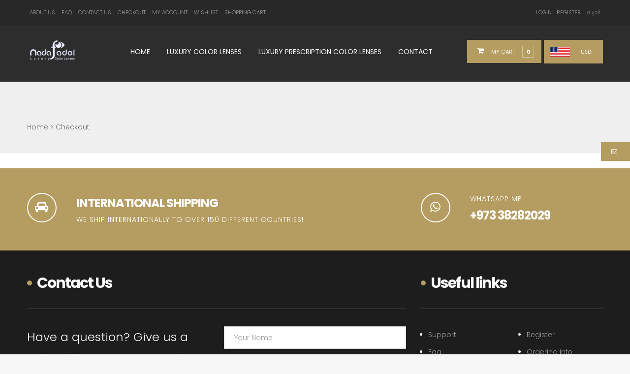

--- FILE ---
content_type: text/css
request_url: https://nadalenses.com/wp-content/themes/strollik/css/woocommerce.css?ver=1.0
body_size: 9869
content:
/* $headings-font-weight:    700 !default; */
/**
 * Import component variables
 */
/** elements mixins **/
/**
* Transition-timing-function property@mixin 
*/
/*background RGBA
============================================*/
/*inline-block
============================================*/
/****/
/****/
/****/
/** elements mixins **/
/**
* Transition-timing-function property@mixin 
*/
/*background RGBA
============================================*/
/*inline-block
============================================*/
/****/
/****/
/*
 * Global variables
 */
/* main color which will be used for all main block styles... */
/**
 * Import component variables
 */
/**
 *
 */
/* --- SCSS For Accordion --- */
/* --- SCSS For Breadcrumb --- */
/* --- SCSS For Buttons --- */
/* --- SCSS For Call-to-action --- */
/* --- SCSS For Content-slider --- */
/*  */
/* carousel-controls-v1 */
/* carousel-controls-v2 */
/* carousel-controls-v3 */
/* Navigation Styles */
/* carousel-indicators-v1 */
/* carousel-indicators-v2 */
/* carousel-indicators-v3 */
/* carousel-indicators-v4 */
/* carousel-indicators-v5 */
/* carousel-indicators-v6 */
/* --- SCSS For Counters --- */
/* --- SCSS For Heading --- */
/* --- SCSS For Icon-box --- */
/* --- SCSS For Interactive-banner --- */
/* --- SCSS For Latest-posts --- */
/* latest posts */
/* --- SCSS For List --- */
/* variables for list */
/* variables for list light */
/* --- SCSS For Message --- */
/* --- SCSS For Newsletter --- */
/* --- SCSS For Piechart --- */
/* --- SCSS For Pricing --- */
/* --- SCSS For Process-steps --- */
/* process-steps */
/* --- SCSS For Service --- */
/* variables for tab style1 using as base of tab */
/* --- SCSS For Style-icon --- */
/* Variables icons default */
/* Variables icons bodered */
/* Variables icons darker */
/* Variables icons light */
/* Variables icons plain */
/* Variables icons for light style */
/* Variables icons outline */
/* Variables icons inverse */
/* --- SCSS For Table --- */
/* --- SCSS For Tabs --- */
/* variables for tab style1 using as base of tab */
/* tab style version 5 */
/* tab style version 6 */
/* --- SCSS For Testimonials --- */
/* testimonials default */
/* testimonials-v1 */
/* testimonials light */
/* --- SCSS For Typography --- */
/**
 *   Blocks Layout Selectors
 */
/********* LAYOUT **************/
.widget.widget_product_categories ul li,
.widget.widget_categories ul li,
.widget.widget_layered_nav ul li,
.widget.widget_layered_nav_filters ul li,
.widget_nav_menu ul li {
  border-bottom: 1px solid #ededed;
  padding: 10px 0;
}
.widget.widget_product_categories ul li:last-child,
.widget.widget_categories ul li:last-child,
.widget.widget_layered_nav ul li:last-child,
.widget.widget_layered_nav_filters ul li:last-child,
.widget_nav_menu ul li:last-child {
  border-bottom: none;
  padding-bottom: 0;
}

/*------------------------------------*\
    Widget Price Filter
\*------------------------------------*/
.widget_price_filter .price_slider_wrapper {
  padding-top: 20px;
}
.widget_price_filter .ui-slider .ui-slider-handle {
  background-color: #b59c60 !important;
}
.widget_price_filter .price_slider_wrapper .ui-widget-content {
  margin-bottom: 30px;
  background-color: #ededed !important;
}
.widget_price_filter .ui-slider-horizontal .ui-slider-range {
  background: #000 !important;
}
.widget_price_filter .price_slider_amount .button {
  padding: 12px 18px;
}

/*------------------------------------*\
    Product List Widget
\*------------------------------------*/
.woocommerce ul.product_list_widget {
  padding: 0;
  list-style: none;
}
.woocommerce ul.product_list_widget li .review,
.woocommerce ul.product_list_widget .widget-product .review {
  clear: left;
}
.rtl .woocommerce ul.product_list_widget li .review, .rtl
.woocommerce ul.product_list_widget .widget-product .review {
  clear: right;
}
.woocommerce ul.product_list_widget li .price del,
.woocommerce ul.product_list_widget .widget-product .price del {
  font-size: 14px;
  color: #b59c60;
}
.woocommerce ul.product_list_widget li .price ins,
.woocommerce ul.product_list_widget .widget-product .price ins {
  color: #666666;
  font-size: 12px;
  text-decoration: none;
}
.woocommerce ul.product_list_widget li img,
.woocommerce ul.product_list_widget .widget-product img {
  width: 82px;
  float: left;
  margin-left: 0;
}
.rtl .woocommerce ul.product_list_widget li img, .rtl
.woocommerce ul.product_list_widget .widget-product img {
  float: right;
}
.rtl .woocommerce ul.product_list_widget li img, .rtl
.woocommerce ul.product_list_widget .widget-product img {
  margin-right: 0;
  margin-left: inherit;
}
.woocommerce ul.product_list_widget li .rating,
.woocommerce ul.product_list_widget .widget-product .rating {
  margin-bottom: 8px;
}
.woocommerce ul.product_list_widget li .star-rating,
.woocommerce ul.product_list_widget .widget-product .star-rating {
  margin: 0;
}
.woocommerce ul.product_list_widget li .name,
.woocommerce ul.product_list_widget .widget-product .name {
  font-weight: 400;
  margin-top: 0;
  text-transform: none;
  height: 42px;
  overflow: hidden;
  line-height: 20px;
}
.woocommerce ul.product_list_widget li span.amount,
.woocommerce ul.product_list_widget .widget-product span.amount {
  color: #b59c60;
}
.woocommerce ul.product_list_widget li a,
.woocommerce ul.product_list_widget .widget-product a {
  font-weight: normal;
}

/**
 * Styling special product block.
 */
.popupnewsletter .modal-content {
    background-position: right center !important;
    background-size: cover !important;
  }
.products.related, .products.upsells {
  margin-bottom: 20px !important;
  position: relative;
  padding: 0px;
  background: transparent;
  border-width: 0px;
  border-style: solid;
}

.products.related h2, .product > #reviews > h3, .products.upsells h2 {
  color: #000000;
  padding: 20px 0;
  margin: 0 0 10px;
  text-transform: none;
  font-size: 30px;
  position: relative;
  text-align: center;
  letter-spacing: 2px;
  z-index: 10;
  line-height: 1.1;
  text-align: left;
  border-bottom: solid 1px #ededed;
}
.products.related h2 > span, .product > #reviews > h3 > span, .products.upsells h2 > span {
  padding: 0 25px;
  display: inline-block;
}

.products.related h2, .product.upsell h2 {
  border-bottom: solid 1px #000;
}

.product > #reviews {
  border: solid 1px #ededed;
  margin-bottom: 20px;
}

/**
 * Deal Modules
 */
.woo-deals .caption {
  padding: 5px 20px 20px !important;
}
.woo-deals .carousel-inner {
  overflow: visible;
}
.woo-deals .description {
  margin-bottom: 10px;
  font-size: 13px;
}
.woo-deals .pts-countdown {
  padding: 5px 0;
  font-family: "Poppins", sans-serif;
  font-size: 10px;
}
.woo-deals .deals-information {
  margin-bottom: 20px;
}
.woo-deals .rating > * {
  float: none;
}
.woo-deals .countdown-times {
  overflow: hidden;
  -webkit-transform: translate(0px, 0px);
  -ms-transform: translate(0px, 0px);
  -o-transform: translate(0px, 0px);
  transform: translate(0px, 0px);
  -webkit-transition: all 0.4s ease;
  -o-transition: all 0.4s ease;
  transition: all 0.4s ease;
}
.woo-deals .countdown-times > div {
  text-align: center;
  float: left;
  margin-right: 5%;
  width: 20%;
}
.rtl .woo-deals .countdown-times > div {
  float: right;
}
.rtl .woo-deals .countdown-times > div {
  margin-left: 5%;
  margin-right: inherit;
}
.woo-deals .countdown-times > div > b {
  display: block;
  font-size: 14px;
  font-weight: 900;
  color: #b59c60;
}
.woo-deals .countdown-times > div:last-child {
  padding-right: 0;
  float: right;
}
.rtl .woo-deals .countdown-times > div:last-child {
  padding-left: 0;
  padding-right: inherit;
}
.rtl .woo-deals .countdown-times > div:last-child {
  float: left;
}
.woo-deals .cart {
  left: 0;
  position: absolute;
  right: 0;
  opacity: 0;
  filter: alpha(opacity=0);
  -webkit-transform: translate(0px, 60px);
  -ms-transform: translate(0px, 60px);
  -o-transform: translate(0px, 60px);
  transform: translate(0px, 60px);
  -webkit-transition: all 0.4s ease;
  -o-transition: all 0.4s ease;
  transition: all 0.4s ease;
  visibility: hidden;
}
.woo-deals .cart .add_to_cart_button {
  color: #000000;
  background: #fff;
  font-weight: 900;
}
.woo-deals .cart .add_to_cart_button.added {
  display: none;
}
.woo-deals .cart .add_to_cart_button:hover, .woo-deals .cart .add_to_cart_button:active, .woo-deals .cart .add_to_cart_button:focus {
  color: #fff;
  background: #b59c60;
}
.woo-deals .cart .wc-forward {
  margin: 0 auto;
}
.woo-deals:hover .cart {
  -webkit-transform: translate(0px, 30px);
  -ms-transform: translate(0px, 30px);
  -o-transform: translate(0px, 30px);
  transform: translate(0px, 30px);
  visibility: visible;
  opacity: 1;
  filter: alpha(opacity=100);
}

/**
 * Widget Products Categories Menu 
 */
ul.product-categories {
  padding-left: 0;
  list-style: none;
}
.rtl ul.product-categories {
  padding-right: 0;
  padding-left: inherit;
}
ul.product-categories li.cat-parent .children {
  margin-top: 5px;
}
ul.product-categories li.current-cat > a, ul.product-categories li.current-cat-parent > a {
  color: #b59c60;
}
ul.product-categories li ul li {
  padding: 0 0 0 20px;
}
.rtl ul.product-categories li ul li {
  padding: 0 20px 0 0;
}
ul.product-categories li {
  position: relative;
}
ul.product-categories li .closed, ul.product-categories li .opened {
  position: absolute;
  right: 15px;
  top: 17px;
  content: "";
  font-size: 10px;
  color: #aaa;
  cursor: pointer;
}
.rtl ul.product-categories li .closed, .rtl ul.product-categories li .opened {
  left: 15px;
  right: auto;
}
ul.product-categories li .closed:hover, ul.product-categories li .opened:hover {
  color: #b59c60;
}
ul.product-categories li a {
  color: #000;
}
ul.product-categories li a:hover {
  -webkit-transition: all 0.05s ease 0s;
  -o-transition: all 0.05s ease 0s;
  transition: all 0.05s ease 0s;
  color: #b59c60;
}
ul.product-categories li li:before {
  position: absolute;
  left: 30px;
  content: "\f0da";
  font-family: "FontAwesome";
  color: #b59c60;
  display: inline-block;
  font-size: 11px;
  line-height: 22px;
  top: 7px;
}
.rtl ul.product-categories li li:before {
  right: 30px;
  left: auto;
}
ul.product-categories li li a {
  color: #999999;
  font-size: 12px;
}
ul.product-categories li li a:hover {
  color: #b59c60;
}

/*
**  pbr category list
*/
.pbr-category-list #pbr-accordion-categories .category-title {
  border-bottom: 1px solid rgba(0, 0, 0, 0.1);
  padding: 17px 15px;
  padding-right: 20px;
  padding-left: 30px;
  width: 100%;
  background: url(../images/list-style.png) no-repeat 15px 25px transparent;
}
.rtl .pbr-category-list #pbr-accordion-categories .category-title {
  padding-left: 20px;
  padding-right: inherit;
}
.rtl .pbr-category-list #pbr-accordion-categories .category-title {
  padding-right: 30px;
  padding-left: inherit;
}
.pbr-category-list #pbr-accordion-categories .category-title a {
  text-transform: uppercase;
  font-size: 12px;
}
.pbr-category-list #pbr-accordion-categories .category-title a:hover {
  color: #b59c60;
}
.pbr-category-list #pbr-accordion-categories .category-title a.dropdown {
  float: right;
  margin-left: 10px;
}
.rtl .pbr-category-list #pbr-accordion-categories .category-title a.dropdown {
  float: left;
}
.rtl .pbr-category-list #pbr-accordion-categories .category-title a.dropdown {
  margin-right: 10px;
  margin-left: inherit;
}
.pbr-category-list #pbr-accordion-categories .category-title .total-product {
  display: inline-block;
}
.pbr-category-list #pbr-accordion-categories .panel-collapse .category-title {
  padding-top: 0;
  padding-bottom: 0;
  border: none;
  background-position: 12px 12px;
}
.pbr-category-list #pbr-accordion-categories .panel-collapse .category-title a {
  font-size: 11px;
}

/*------------------------------------*\
    Cart
\*------------------------------------*/
.cart_list > div {
  margin: 10px 0;
  padding: 10px 0;
  position: relative;
}
.cart_list .name {
  font-size: 14px;
  font-weight: normal;
  line-height: 20px;
  text-transform: none;
  margin-top: 0;
  font-family: "Poppins", sans-serif;
}
.cart_list .image {
  width: 82px;
  height: 82px;
}
.cart_list .cart-item {
  line-height: 1.1;
  margin: 0;
  font-size: 14px;
}
.cart_list .cart-item .amount {
  font-size: 14px;
  color:#b59c60;
}
.cart_list .cart-main-content {
  text-align: left;
}
.rtl .cart_list .cart-main-content {
  text-align: right;
}
.cart_list .cart-main-content .remove {
  position: absolute;
  right: 0;
  top: 10px;
  /* 3 */
  /* 3 */
  /* 4 */
  /* 6 */
  /* 6 */
  /* 7 */
  font-size: 18px;
  /* 9 */
  font-size: 1.8rem;
  /* 9 */
  width: 20px;
  height: 20px;
  line-height: 20px;
  text-align: center;
}
.rtl .cart_list .cart-main-content .remove {
  left: 0;
  right: auto;
}
.cart_list + .total {
  text-align: right;
  margin-top: 10px;
  padding: 0 15px;
}
.rtl .cart_list + .total {
  text-align: left;
}
.cart_list + .total .amount {
  font-size: 15px;
  color: #b59c60;
  font-weight: 600;
}

.widget_shopping_cart .widget_shopping_cart_content .buttons {
  padding: 20px 15px;
  overflow: hidden;
}

/** widget-timing-deal  */
.widget-timing-deal {
  background-image: url("../images/dont-miss.png");
  background-repeat: no-repeat;
  background-position: left top;
}
.widget-timing-deal .owl-controls {
  display: none !important;
}
.widget-timing-deal .widget-heading {
  padding: 20px 5px 10px 35px;
}
.widget-timing-deal .widget-heading h3 {
  font-size: 30px;
  margin: 0;
}
.widget-timing-deal .widget-heading h3 span {
  color: #000000;
}
.widget-timing-deal .widget-heading p {
  margin-bottom: 0;
}
.widget-timing-deal .woo-products-deals {
  border: 1px solid #ededed;
  position: relative;
  padding-right: 0;
  padding-left: 0;
}
@media (min-width: 991px) {
  .widget-timing-deal .woo-products-deals:before {
    border-top: 6px solid transparent;
    border-bottom: 6px solid transparent;
    border-left: 8px solid #b59c60;
    content: "";
    position: absolute;
    left: -1px;
    top: 45%;
    z-index: 3;
  }
  .rtl .widget-timing-deal .woo-products-deals:before {
    border-right: 8px solid #b59c60;
    border-left: inherit;
  }
  .rtl .widget-timing-deal .woo-products-deals:before {
    right: -1px;
    left: auto;
  }
}
.widget-timing-deal .woo-products-deals .product-deal {
  padding: 10px;
  text-align: center;
  min-height: 150px;
  margin-bottom: 0;
}
.widget-timing-deal .product-deal .onsale {
  display: none;
}
.widget-timing-deal .product-deal .image .product-image {
  opacity: 1;
  filter: alpha(opacity=100);
  -webkit-transition: all 0.6s ease-out 0s;
  -o-transition: all 0.6s ease-out 0s;
  transition: all 0.6s ease-out 0s;
}
.widget-timing-deal .product-deal .image:hover .product-image {
  opacity: 0.25;
  filter: alpha(opacity=25);
  -webkit-transition: all 0.6s ease-out 0s;
  -o-transition: all 0.6s ease-out 0s;
  transition: all 0.6s ease-out 0s;
}
.widget-timing-deal .product-deal .image .button-action {
  opacity: 0;
  filter: alpha(opacity=0);
  -webkit-transform: scale(0);
  -ms-transform: scale(0);
  -o-transform: scale(0);
  transform: scale(0);
  -webkit-transition: all 0.6s ease-out 0s;
  -o-transition: all 0.6s ease-out 0s;
  transition: all 0.6s ease-out 0s;
  position: absolute;
  left: 0;
  right: 0;
  top: 0;
  bottom: 0;
  margin: auto;
  content: "";
  width: 100%;
  height: 85px;
}
.widget-timing-deal .product-deal .image:hover .button-action {
  opacity: 1;
  filter: alpha(opacity=100);
  -webkit-transform: scale(1);
  -ms-transform: scale(1);
  -o-transform: scale(1);
  transform: scale(1);
  -webkit-transition: all 0.6s ease-out 0s;
  -o-transition: all 0.6s ease-out 0s;
  transition: all 0.6s ease-out 0s;
  background-color: transparent;
}
.widget-timing-deal .countdown-times > div {
  border-top: 3px solid #fff;
  border-bottom: 3px solid #fff;
  position: relative;
  font-size: 12px;
  text-align: left;
}
.rtl .widget-timing-deal .countdown-times > div {
  text-align: right;
}
.widget-timing-deal .countdown-times > div:before {
  content: ":";
  position: absolute;
  right: 0;
  top: 10px;
}
.rtl .widget-timing-deal .countdown-times > div:before {
  left: 0;
  right: auto;
}
.widget-timing-deal .countdown-times > div > b {
  display: block;
  font-size: 18px;
  font-weight: 500;
  color: #fff;
}
.widget-timing-deal .countdown-times > div:last-child:before {
  content: "";
}

/** widget-products-collection  */
.widget-products-collection .main-posts .product-block:hover {
  box-shadow: none;
}
.widget-products-collection .main-posts .product-block:hover .action-bottom {
  box-shadow: none;
}
.widget-products-collection .main-posts .product-block .action-bottom {
  display: none;
}
.widget-products-collection .main-posts .product-block .caption-list {
  padding: 0 10px;
}
.widget-products-collection .main-posts .product-block .caption-list .name {
  font-size: 24px;
  padding: 0;
}
.widget-products-collection .main-posts .product-block .caption-list .name a {
  color: #000;
}
.widget-products-collection .main-posts .product-block .caption-list p {
  height: 90px;
  min-height: 90px;
  overflow: hidden;
}
.widget-products-collection .main-posts .product-block .caption-list .price {
  margin-bottom: 20px;
  margin-top: 30px;
  display: block;
}
.widget-products-collection .main-posts .product-block .caption-list .price > del {
  font-size: 24px;
  text-decoration: none;
  position: relative;
  padding-right: 15px;
  color: #b59c60;
}
.rtl .widget-products-collection .main-posts .product-block .caption-list .price > del {
  padding-left: 15px;
  padding-right: inherit;
}
.widget-products-collection .main-posts .product-block .caption-list .price > del:after {
  background-color: #ededed;
  content: "";
  display: block;
  height: 1px;
  left: 0;
  position: absolute;
  width: 40px;
}
.widget-products-collection .main-posts .product-block .caption-list .price > del:after {
  top: 45px;
}
.widget-products-collection .main-posts .product-block .caption-list .price > ins {
  font-size: 14px;
  text-decoration: line-through;
  color: #666666;
}
.widget-products-collection .main-posts .product-block .caption-list .add_to_cart_button {
  padding: 0;
  text-align: left;
}
.rtl .widget-products-collection .main-posts .product-block .caption-list .add_to_cart_button {
  text-align: right;
}

/** widget-productcategory  */
.pbr-productcategory .padding-wrap {
  padding: 20px 10px 0;
}
.pbr-productcategory .owl-item {
  padding: 0 10px;
}

.popupnewsletter .modal-dialog {
  display: inline-block;
  text-align: left;
  vertical-align: middle;
}
@media screen and (min-width: 992px) {
  .popupnewsletter .modal-body {
    width: 52%;
    margin: 60px 30px;
  }
}
.popupnewsletter .modal-body h3 {
  color: #fff;
  position: relative;
  margin-bottom: 30px;
}
.popupnewsletter .modal-body h3:after {
  color: #757575;
  content: ". . .";
  font-size: 20px;
  left: 0;
  position: absolute;
  right: 0;
  top: 28px;
}
.popupnewsletter .modal-body h4 {
  color: #000;
  text-transform: none;
}
.popupnewsletter .modal-body .description {
  color: #fff;
  margin-bottom: 25px;
}
@media screen and (min-width: 992px) {
  .popupnewsletter .modal-dialog {
    width: 800px;
  }
}
@media screen and (max-width: 599px) {
  .popupnewsletter .modal-dialog {
    width: 100%;
  }
}
.popupnewsletter .modal-content {
  background-image: url("../images/bg_popup_newsletter.jpg");
  background-color: #e2ddda;
  background-position: right bottom;
  background-repeat: no-repeat;
  height: auto !important;
  margin: 0;
  padding: 0;
  text-align: center;
}

@media screen and (min-width: 992px) {
  .popupnewsletter .modal-content {
    width: 800px;
  }
}
@media screen and (max-width: 992px) {
  .popupnewsletter .modal-content {
    width: 100%;
  }
}
.popupnewsletter .modal-content .close {
  border: none;
  background: #000;
  color: #FFF;
  padding: 0 10px;
  position: absolute;
  top: -15px;
  right: 0;
}
.rtl .popupnewsletter .modal-content .close {
  left: 0;
  right: auto;
}

.widget_strollik_accessories {
  border-top: 1px solid #ededed;
  margin-top: 60px;
}
.widget_strollik_accessories .products-grid div.product .product-block {
  margin-bottom: 0;
}

.woocommerce-product-search input.search-field {
  background-color: #fff;
  background-image: none;
  border: 1px solid #ccc;
  border-radius: 0;
  box-shadow: 0 1px 1px rgba(0, 0, 0, 0.075) inset;
  color: #555555;
  font-size: 14px;
  height: 46px;
  line-height: 1.62857;
  padding: 9px 20px;
}
.woocommerce-product-search input[type="submit"] {
  background-color: #b59c60;
  height: 46px;
  color: #fff;
  border: 1px solid #b59c60;
  text-transform: uppercase;
  letter-spacing: 1px;
  font-weight: 500;
  font-size: 12px;
}

/*------------------------------------*\
    Mini Cart
\*------------------------------------*/
.pbr-topcart .dropdown.open .mini-cart:before {
  content: "";
  background: transparent;
  position: absolute;
  top: 0;
  left: 0;
  width: 100%;
  height: 200px;
}
.rtl .pbr-topcart .dropdown.open .mini-cart:before {
  right: 0;
  left: auto;
}
.pbr-topcart .dropdown-menu {
  top: 50px;
  padding: 20px;
  min-width: 320px;
  display: block;
  visibility: hidden;
  text-align: left;
  left: auto;
  right: 0;
  -webkit-box-sizing: border-box;
  -moz-box-sizing: border-box;
  box-sizing: border-box;
  opacity: 0;
  filter: alpha(opacity=0);
  -webkit-transform: scale(0);
  -ms-transform: scale(0);
  -o-transform: scale(0);
  transform: scale(0);
  -webkit-transition: all 300ms cubic-bezier(0.34, 1.61, 0.7, 1);
  -o-transition: all 300ms cubic-bezier(0.34, 1.61, 0.7, 1);
  transition: all 300ms cubic-bezier(0.34, 1.61, 0.7, 1);
}
.rtl .pbr-topcart .dropdown-menu {
  text-align: right;
}
.rtl .pbr-topcart .dropdown-menu {
  right: auto;
  left: auto;
}
.rtl .pbr-topcart .dropdown-menu {
  left: 0;
  right: auto;
}
.pbr-topcart .dropdown-menu:before, .pbr-topcart .dropdown-menu:after {
  content: "";
  display: inline-block;
  *display: inline;
  zoom: 1;
  position: absolute;
  left: 100%;
  margin-left: -26%;
}
.rtl .pbr-topcart .dropdown-menu:before, .rtl .pbr-topcart .dropdown-menu:after {
  right: 100%;
  left: auto;
}
.rtl .pbr-topcart .dropdown-menu:before, .rtl .pbr-topcart .dropdown-menu:after {
  margin-right: -26%;
  margin-left: inherit;
}
.pbr-topcart .dropdown-menu:before {
  top: -11px;
  border-bottom: 11px solid rgba(0, 0, 0, 0.2);
  border-left: 11px solid transparent;
  border-right: 11px solid transparent;
}
.pbr-topcart .dropdown-menu:after {
  top: -10px;
  border-bottom: 11px solid #FFF;
  border-left: 11px solid transparent;
  border-right: 11px solid transparent;
}
.pbr-topcart .dropdown-menu .quantity {
  font-size: 14px;
}
.pbr-topcart .media {
  border-bottom: solid 1px #ededed;
}
.pbr-topcart .name {
  font-size: 12px;
}
.pbr-topcart .name a {
  color: #000 !important;
}
.pbr-topcart .name a:hover {
  color: #b59c60 !important;
}
.pbr-topcart .open .dropdown-menu {
  -webkit-transform: scale(1);
  -ms-transform: scale(1);
  -o-transform: scale(1);
  transform: scale(1);
  opacity: 1;
  filter: alpha(opacity=100);
  -webkit-transform-origin: 29px -50px;
  -moz-transform-origin: 29px -50px;
  -ms-transform-origin: 29px -50px;
  transform-origin: 29px -50px;
  filter: none;
  -webkit-filter: none;
  -moz-filter: none;
  -o-filter: none;
  -ms-filter: none;
  visibility: visible;
  z-index: 99999;
}
.pbr-topcart .total {
  padding-top: 20px;
  padding-bottom: 10px;
}
.pbr-topcart .buttons {
  margin-bottom: 0;
  padding: 15px 30px;
  margin-right: -20px;
  margin-left: -20px;
}

#cart .mini-cart > * {
  text-transform: uppercase;
  font-weight: 300;
}
#cart .mini-cart .title-cart {
  /* 3 */
  /* 3 */
  /* 4 */
  /* 6 */
  /* 6 */
  /* 7 */
  font-size: 11px;
  /* 9 */
  font-size: 1.1rem;
  /* 9 */
  font-weight: 400;
  line-height: 24px;
}
#cart .cart-icon {
  text-transform: uppercase;
}
#cart .title-cart, #cart .dropdown-toggle .amount, #cart .mini-cart-items em {
  display: none;
}
#cart .mini-cart-items {
  display: block;
  top: 0;
  right: 0;
  position: absolute;
  color: #FFF;
  font-size: 10px;
  padding: 0 6px;
  z-index: 3;
  font-weight: bold;
  border: 1px solid rgba(255, 255, 255, 0.4);
  line-height: 24px;
  text-align: center;
  width: 24px;
  height: 24px;
}
.rtl #cart .mini-cart-items {
  left: 0;
  right: auto;
}
#cart .cart-icon {
  display: inline-block;
  padding: 7px 10px 0 0;
}
.rtl #cart .cart-icon {
  padding: 7px 0 0 10px;
}
#cart .cart-icon i {
  display: block;
  float: left;
  background: url("../images/cart-bg.png") no-repeat center top transparent;
  width: 24px;
  height: 24px;
  -webkit-transition: all 0.35s;
  -o-transition: all 0.35s;
  transition: all 0.35s;
}
.rtl #cart .cart-icon i {
  float: right;
}
#cart.version-2 {
  background-color: #b59c60;
  padding: 11px 15px;
}
#cart.version-2 .cart-icon {
  padding: 0 10px 0 0;
  display: inline;
}
.rtl #cart.version-2 .cart-icon {
  padding: 0 0 0 10px;
}
#cart.version-2 .cart-icon i {
  background: transparent;
  color: #fff;
  line-height: 22px;
  text-align: center;
}
#cart.version-2 .title-cart {
  display: inline-block;
  color: #fff;
  margin-right: 10px;
}
.rtl #cart.version-2 .title-cart {
  margin-left: 10px;
  margin-right: inherit;
}
#cart.version-2 .mini-cart-items {
  position: inherit;
  display: inline-block;
  z-index: 3;
}
#cart.version-4 .cart-icon i {
  background: url("../images/cart-v4.png") no-repeat center top transparent;
}

.woocommerce .product.first {
  clear: both;
}

.widget-products .owl-controls {
  display: none !important;
}

.widget-products-bg {
  margin: 0 -10px;
}
.widget-products-bg .owl-item {
  padding: 0 10px;
}
.widget-products-bg .product-block .caption::before {
  content: none;
}

.productinfo-show-discounts {
  font-size: 12px;
  margin: 20px 0 !important;
  padding-left: 75px;
  position: relative;
  color: #666;
  padding: 0;
  margin-bottom: 22px;
  border-radius: 0px;
  overflow: hidden;
  background-color: #dff0d8;
  border-color: #d6e9c6;
  color: #3c763d;
}
.rtl .productinfo-show-discounts {
  padding-right: 75px;
  padding-left: inherit;
}
.productinfo-show-discounts:before {
  background: url("../images/icon-show-discounts.png") no-repeat center center #70ba28;
  width: 36px;
  height: 36px;
  border-radius: 50%;
  -webkit-border-radius: 50%;
  -moz-border-radius: 50%;
  -ms-border-radius: 50%;
  -o-border-radius: 50%;
  position: absolute;
  left: 20px;
  top: 20px;
  content: "";
}
.rtl .productinfo-show-discounts:before {
  right: 20px;
  left: auto;
}
.productinfo-show-discounts hr {
  border-top-color: #c9e2b3;
}
.productinfo-show-discounts .alert-link {
  color: #2b542c;
}
.productinfo-show-discounts ul {
  list-style: none;
  margin-left: 40px;
  padding: 15px 30px;
}
.rtl .productinfo-show-discounts ul {
  margin-right: 40px;
  margin-left: inherit;
}
.productinfo-show-discounts ul li {
  padding: 3px 0;
}
.productinfo-show-discounts ul li:before {
  content: "\f14a";
  font-family: "FontAwesome";
  color: #70ba28;
  padding-right: 8px;
}
.rtl .productinfo-show-discounts ul li:before {
  padding-left: 8px;
  padding-right: inherit;
}

#reviews {
  margin-bottom: 0;
}
#reviews .reviews-summary {
  padding: 0 80px;
}
#reviews .reviews-summary h5 {
  font-size: 12px;
  margin-bottom: 20px;
}
#reviews .reviews-summary .review-summary-total {
  text-align: center;
  font-weight: 400;
  margin-right: 50px;
  padding-right: 50px;
  border-right: 1px solid #ededed;
}
.rtl #reviews .reviews-summary .review-summary-total {
  margin-left: 50px;
  margin-right: inherit;
}
.rtl #reviews .reviews-summary .review-summary-total {
  padding-left: 50px;
  padding-right: inherit;
}
.rtl #reviews .reviews-summary .review-summary-total {
  border-left: 1px solid #ededed;
  border-right: inherit;
}
#reviews .reviews-summary .review-summary-total .review-summary-result {
  text-align: center;
  color: #b59c60;
  font-size: 48px;
}
#reviews .reviews-summary .review-summary-detal {
  overflow: hidden;
  display: block;
  margin-top: 0px;
}
#reviews .reviews-summary .review-summary-detal .review-label {
  color: #000;
  font-weight: 400;
  min-width: 60px;
}
#reviews .comments {
  border-top: 1px solid #ededed;
  padding: 40px 0;
  margin-top: 40px;
}
#reviews .comments .commentlist {
  margin: 15px 0;
}
#reviews .comments .commentlist .comment {
  margin-bottom: 30px;
  padding-bottom: 15px;
  border-bottom: 1px solid #ededed;
}
#reviews .comments .commentlist .comment:last-child {
  margin-bottom: 0;
  padding-bottom: 0;
  border-bottom: none;
}
#reviews .comments .commentlist .pbr-avata {
  width: 100px;
}
#reviews .comments .commentlist .pbr-avata > div {
  display: inline-block;
}
#reviews .comments .commentlist .pbr-avata .pbr-image .avatar {
  border-radius: 50%;
  -webkit-border-radius: 50%;
  -moz-border-radius: 50%;
  -ms-border-radius: 50%;
  -o-border-radius: 50%;
  overflow: hidden;
}
#reviews .comments .commentlist .pbr-avata .pbr-author {
  color: #000;
  font-weight: 900;
  padding-top: 10px;
  text-transform: capitalize;
}
#reviews .comments .commentlist .comment-text {
  padding: 0 20px;
}
#reviews .comments .commentlist .comment-text .meta {
  color: #bbb;
  font-size: 12px;
}
#reviews .comments .commentlist .comment-text > div {
  margin-bottom: 7px;
  float: left;
}
.rtl #reviews .comments .commentlist .comment-text > div {
  float: right;
}
#reviews .comments .commentlist .comment-text .star-rating {
  margin-bottom: 15px;
}
#reviews .review_form_wrapper {
  border-top: 1px solid #ededed;
  padding: 40px 0  0;
}
#reviews .progress {
  margin-bottom: 12px;
  background-color: #f2f2f2;
  -webkit-box-shadow: none;
  box-shadow: none;
  height: 18px;
}
#reviews .progress .progress-bar {
  color: #aaa;
}
#reviews .progress .progress-bar.progress-bared {
  color: #fff;
}
#reviews #reply-title {
  margin-bottom: 20px;
  font-size: 16px;
  font-family: "Poppins", sans-serif;
}

/**
 * Product Single Page
 */
.product-block {
  display: block;
  position: relative;
  -webkit-transition: all 400ms ease 0s;
  -o-transition: all 400ms ease 0s;
  transition: all 400ms ease 0s;
  z-index: 0;
}
@media (max-width: 480px) {
  .product-block {
    margin-bottom: 20px;
  }
}
@media (min-width: 200px) and (max-width: 767px) {
.products-list .product-block .product-assets {
    text-align: center !important;
}
.woocommerce div.product .woocommerce-tabs ul.nav-tabs li a {
    font-size: 13px !important;
}
.title-heading {
    font-size: 19px !important;
}
}
@media (min-width: 768px) and (max-width: 991px) {
  .product-block {
    margin-bottom: 30px;
  }
}
.product-block span.onsale {
  top: inherit;
  right: 0;
  left: 0;
  bottom: -15px;
  margin: 0 auto;
}
.product-block .sale-off {
  position: absolute;
  width: 36px;
  height: 36px;
  background-color: #fb4949;
  color: #fff;
  top: 0;
  right: 0;
  border-radius: 50%;
  -webkit-border-radius: 50%;
  -moz-border-radius: 50%;
  -ms-border-radius: 50%;
  -o-border-radius: 50%;
  line-height: 36px;
  font-size: 12px;
  font-weight: 400;
}
.rtl .product-block .sale-off {
  left: 0;
  right: auto;
}
.product-block .image {
  position: relative;
}
.product-block .image img {
  height: auto;
  width: 100%;
}
.product-block .image a, .product-block .image .product-image {
  display: block;
  overflow: hidden;
  position: relative;
}
.product-block .image .image-effect {
  top: 0;
  position: absolute;
  overflow: hidden;
  left: 0;
  opacity: 1;
  filter: alpha(opacity=100);
  -webkit-transform: translate(-100%, 0px);
  -ms-transform: translate(-100%, 0px);
  -o-transform: translate(-100%, 0px);
  transform: translate(-100%, 0px);
  -webkit-transition: all 0.3s;
  -o-transition: all 0.3s;
  transition: all 0.3s;
}
.rtl .product-block .image .image-effect {
  right: 0;
  left: auto;
}
.product-block .image .image-hover {
  -webkit-transition: all 0.3s;
  -o-transition: all 0.3s;
  transition: all 0.3s;
}
.product-block .image:hover .image-effect {
  -webkit-transform: translate(0px, 0px);
  -ms-transform: translate(0px, 0px);
  -o-transform: translate(0px, 0px);
  transform: translate(0px, 0px);
}
.product-block .image:hover .image-hover {
  -webkit-transform: translate(100%, 0px);
  -ms-transform: translate(100%, 0px);
  -o-transform: translate(100%, 0px);
  transform: translate(100%, 0px);
}
.product-block .caption {
  text-align: center;
  position: relative;
}
.product-block .price > * {
  width: auto;
  display: inline-block;
  display: block;
  text-align: center;
  position: relative;
  /* 3 */
  /* 3 */
  /* 4 */
  /* 6 */
  /* 6 */
  /* 7 */
  font-size: 24px;
  /* 9 */
  font-size: 2.4rem;
  /* 9 */
  font-weight: 700;
  color: #b59c60;
  display: inline-block;
}
.product-block .price > ins {
  text-decoration: none;
}
.product-block .price > del {
  color: #666666;
  font-size: 16px;
  text-decoration: line-through;
  font-weight: 300;
}
.product-block .name {
  /* 3 */
  /* 3 */
  /* 4 */
  /* 6 */
  /* 6 */
  /* 7 */
  font-size: 18px;
  /* 9 */
  font-size: 1.8rem;
  /* 9 */
  line-height: 20px;
  font-weight: normal;
  text-transform: uppercase;
  letter-spacing: -1px;
}
.product-block .model {
  font-size: 12px;
  text-transform: uppercase;
  letter-spacing: 2px;
}
.product-block .category {
  text-transform: none;
  font-weight: 300;
  font-style: italic;
  /* 3 */
  /* 3 */
  /* 4 */
  /* 6 */
  /* 6 */
  /* 7 */
  font-size: 12px;
  /* 9 */
  font-size: 1.2rem;
  /* 9 */
}
.product-block .category a {
  color: #999999;
}
.product-block .category a:hover {
  color: #b59c60;
}
.product-block .price {
  margin-top: 20px;
  display: inline-block;
}
.product-block .add_to_cart_button {
  position: relative;
  margin-top: 35px;
}
.product-block .add_to_cart_button.loading .title-cart {
  visibility: hidden;
}
.product-block .add_to_cart_button.loading .title-cart:after {
  visibility: visible;
  content: "Loading..";
  position: absolute;
  top: 15px;
  left: 5px;
  width: 100%;
  text-align: center;
}
.product-block .added_to_cart {
  display: none !important;
}
.product-block:hover .button-action > div {
  opacity: 1;
  filter: alpha(opacity=100);
  transform: translate3d(0px, 0px, 0px);
}
.product-block:hover .caption:before {
  content: none;
}

.button-action {
  position: absolute;
  bottom: 0;
  top: 0;
  left: 0;
  right: 0;
  margin: auto;
  text-align: center;
  height: 45px;
  z-index: 999;
  -webkit-transition: all 0.4s ease-in-out 0s;
  -o-transition: all 0.4s ease-in-out 0s;
  transition: all 0.4s ease-in-out 0s;
  width: 100%;
}
@media (max-width: 768px) {
  .button-action {
    display: none;
  }
}
.button-action > div {
  display: inline-block;
  text-align: center;
  -webkit-transition-property: all;
  transition-property: all;
  -webkit-transition-duration: 0.35s;
  transition-duration: 0.35s;
  -webkit-transform: translate3d(0px, 0px, 0px);
  transform: translate3d(0px, 0px, 0px);
  -webkit-transition: opacity 0.35s ease 0s, transform 0.35s ease 0s;
  -o-transition: opacity 0.35s ease 0s, transform 0.35s ease 0s;
  transition: opacity 0.35s ease 0s, transform 0.35s ease 0s;
}
@media (min-width: 991px) {
  .button-action > div {
    opacity: 0;
    filter: alpha(opacity=0);
    -webkit-transform: translate3d(0px, 30px, 0px);
    transform: translate3d(0px, 30px, 0px);
  }
}
.button-action > div.yith-compare .compare.added {
  overflow: hidden;
  color: transparent !important;
}
.button-action > div.yith-compare .compare.added:before {
  content: "\f0ec";
  font-family: 'FontAwesome';
  position: absolute;
  color: #FFF !important;
  width: 35px;
  height: 35px;
}
.button-action > div .title {
  display: none;
}
.button-action > div a {
  text-align: center !important;
  -webkit-transition: all 0.35s;
  -o-transition: all 0.35s;
  transition: all 0.35s;
  float: left;
  text-align: center;
  overflow: hidden;
  position: relative;
  width: 40px;
  height: 40px;
  border-radius: 0;
  -webkit-border-radius: 0;
  -moz-border-radius: 0;
  -ms-border-radius: 0;
  -o-border-radius: 0;
  line-height: 40px;
  background-color: rgba(231, 208, 154, 0.6);
  color: #fff;
}
.rtl .button-action > div a {
  float: right;
}
.button-action > div a:hover {
  background-color: #b59c60;
}
.button-action > div a.add_to_wishlist {
  border-radius: 0;
  -webkit-border-radius: 0;
  -moz-border-radius: 0;
  -ms-border-radius: 0;
  -o-border-radius: 0;
  padding: 0;
}
.button-action > div a.compare {
  margin-left: -4px;
}
.rtl .button-action > div a.compare {
  margin-right: -4px;
  margin-left: inherit;
}

div[class*="add-to-wishlist"] {
  margin-top: 0;
  position: relative;
}
div[class*="add-to-wishlist"] .ajax-loading {
  bottom: 0;
  left: 0;
  margin: auto;
  position: absolute;
  right: 0;
  top: 0;
}

.yith-wcwl-add-to-wishlist {
  margin-top: 0;
}

/**
 * Products Listing In Grid Style
 */
.products-grid div.product {
  position: relative;
}
.products-grid div.product .product-block {
  margin-bottom: 60px;
}
.products-grid div.product .product-block .name {
  margin-top: 35px;
}
.products-grid div.product .product-block .image {
  border-bottom: 1px solid #ededed;
  margin-bottom: 30px;
}
.products-grid div.product .product-block .rating {
  text-align: center;
  display: none;
}
.products-grid div.product .product-block .rating .star-rating {
  display: inline-block;
  float: none;
}
.products-grid div.product .product-block .button-action > div.yith-wcwl-add-to-wishlist a i {
  margin-right: 0 !important;
}
.rtl .products-grid div.product .product-block .button-action > div.yith-wcwl-add-to-wishlist a i {
  margin-left: 0 !important;
  margin-right: inherit;
}
.products-grid div.product .product-block .button-action > div.yith-wcwl-add-to-wishlist a span {
  display: none;
}
.products-grid div.product .product-block .button-action .yith-wcwl-wishlistaddedbrowse .feedback,
.products-grid div.product .product-block .button-action .yith-wcwl-wishlistexistsbrowse .feedback {
  overflow: hidden;
  color: transparent;
  width: 40px;
  height: 40px;
  text-indent: -999px;
  background-color: #b59c60;
  display: block;
  position: relative;
  border-radius: 0;
  -webkit-border-radius: 0;
  -moz-border-radius: 0;
  -ms-border-radius: 0;
  -o-border-radius: 0;
}
.products-grid div.product .product-block .button-action .yith-wcwl-wishlistaddedbrowse .feedback:before,
.products-grid div.product .product-block .button-action .yith-wcwl-wishlistexistsbrowse .feedback:before {
  content: "\f08a";
  font-family: FontAwesome;
  position: absolute;
  color: #fff;
  line-height: 40px;
  text-indent: 0px;
  left: 50%;
  margin-left: -7px;
}
.products-grid div.product .product-block .button-action .yith-wcwl-wishlistaddedbrowse a,
.products-grid div.product .product-block .button-action .yith-wcwl-wishlistexistsbrowse a {
  display: none !important;
}
.products-grid div.product .product-block .button-action .quick-view .quickview span {
  display: none;
}

.products-list .rating:before, .products-list .rating:after {
  content: " ";
  display: table;
}
.products-list .rating:after {
  clear: both;
}
.products-list .rating .star-rating {
  float: right;
}
.rtl .products-list .rating .star-rating {
  float: left;
}
.products-list .clear {
  display: none;
}
.products-list .product-block {
  border-bottom: solid 1px #ededed;
  padding-bottom: 30px;
  margin-bottom: 30px;
}
.products-list .product-block .name {
  padding: 0;
  font-weight: bold;
}
.products-list .product-block .product-assets {
  text-align: right;
}
.rtl .products-list .product-block .product-assets {
  text-align: left;
}
.products-list .product-block .yith-wcwl-wishlistaddedbrowse a,
.products-list .product-block .yith-wcwl-wishlistaddedbrowse a.add_to_wishlist,
.products-list .product-block .yith-wcwl-add-button a,
.products-list .product-block .yith-wcwl-add-button a.add_to_wishlist,
.products-list .product-block .yith-wcwl-wishlistexistsbrowse a,
.products-list .product-block .yith-wcwl-wishlistexistsbrowse a.add_to_wishlist {
  color: #666;
  font-weight: 400;
  line-height: 30px;
}
.products-list .product-block .yith-wcwl-wishlistaddedbrowse a:hover,
.products-list .product-block .yith-wcwl-wishlistaddedbrowse a.add_to_wishlist:hover,
.products-list .product-block .yith-wcwl-add-button a:hover,
.products-list .product-block .yith-wcwl-add-button a.add_to_wishlist:hover,
.products-list .product-block .yith-wcwl-wishlistexistsbrowse a:hover,
.products-list .product-block .yith-wcwl-wishlistexistsbrowse a.add_to_wishlist:hover {
  color: #b59c60;
}
.products-list .product-block .yith-wcwl-wishlistexistsbrowse a {
  display: none;
}
.products-list .product-block a.compare, .products-list .product-block a.quickview {
  color: #666;
  font-weight: 400;
  line-height: 30px;
}
.products-list .product-block a.compare:hover, .products-list .product-block a.quickview:hover {
  color: #b59c60;
}
.products-list .product-block a.compare.added, .products-list .product-block a.quickview.added {
  color: #b59c60;
}
.products-list .product-block:hover {
  box-shadow: none;
}
.products-list .type-product:last-child .product-block {
  border-bottom: none;
}

ul.pbr-w-products-list {
  padding: 0;
  margin: 0 !important;
}
ul.pbr-w-products-list .product-block img {
  max-width: 90px;
  margin-right: 15px;
}
.rtl ul.pbr-w-products-list .product-block img {
  margin-left: 15px;
  margin-right: inherit;
}

.woocommerce .product span.onsale,
.products span.onsale {
  min-width: auto;
  max-height: auto;
  background-color: #f0c73b;
  color: #FFF;
  font-size: 14px;
  z-index: 100;
  min-height: 30px;
  line-height: 30px;
  padding: 0 15px;
  border-radius: 20px;
  -webkit-border-radius: 20px;
  -moz-border-radius: 20px;
  -ms-border-radius: 20px;
  -o-border-radius: 20px;
  font-weight: 400;
  max-width: 135px;
  height: 30px;
  bottom: -15px;
  left: 0;
  margin: 0 auto;
  position: absolute;
  right: 0;
  text-align: center;
  top: inherit;
}
.woocommerce .product .star-rating,
.products .star-rating {
  font-size: 10px;
  float: left;
}
.rtl .woocommerce .product .star-rating, .rtl
.products .star-rating {
  float: right;
}
.woocommerce .product .star-rating:before,
.products .star-rating:before {
  content: "\53\53\53\53\53";
  color: #d5d5d5;
}
.woocommerce .product .star-rating span:before,
.products .star-rating span:before {
  content: "\53\53\53\53\53";
  color: #f0c73b;
}

/**
 * Single product
 */
/*------------------------------------*\
    Quantity inputs
\*------------------------------------*/
.quantity {
  position: relative;
  margin: 0 auto;
  overflow: hidden;
  zoom: 1;
  float: left;
}
.quantity span {
  font-size: 16px;
  margin-right: 5px;
}
.rtl .quantity span {
  margin-left: 5px;
  margin-right: inherit;
}
.rtl .quantity {
  float: right;
}
.quantity input.qty {
  border-bottom-right-radius: 0;
  border-top-right-radius: 0;
  border-bottom-left-radius: 0;
  border-top-left-radius: 0;
  padding: 5px;
  width: 45px;
  height: 35px;
  color: #000;
  font-weight: 400;
  border: 1px solid #e5e5e5;
}
.quantity input.qty:focus:focus {
  border-color: #66afe9;
  outline: 0;
  -webkit-box-shadow: none;
  box-shadow: none;
}
.quantity .plus, .quantity .minus {
  background: #FFF;
  float: right;
  clear: right;
  display: block;
  padding: 0;
  margin: 0;
  vertical-align: text-top;
  text-decoration: none;
  overflow: visible;
  text-decoration: none;
  cursor: pointer;
  line-height: 13px;
  font-size: 12px;
  color: #666666;
  border: 1px solid #ededed;
  text-align: center;
  width: 25px;
  height: 19px;
}
.rtl .quantity .plus, .rtl .quantity .minus {
  float: left;
}
.rtl .quantity .plus, .rtl .quantity .minus {
  clear: left;
}
.quantity .plus {
  border-bottom-right-radius: 0;
  border-bottom-left-radius: 0;
  right: 0;
}
.rtl .quantity .plus {
  left: 0;
  right: auto;
}
.quantity .minus {
  bottom: 0;
  right: 0;
  border-top-right-radius: 0;
  border-top-left-radius: 0;
}
.rtl .quantity .minus {
  left: 0;
  right: auto;
}

/* Single > Meta */
.product_meta {
  clear: both;
  margin-top: 20px;
  padding: 15px 0 5px;
  border-top: 1px solid #ededed;
}
.product_meta a {
  color: #a0a0a0;
}
.product_meta a:hover {
  color: #b59c60;
  text-decoration: none;
}
.product_meta > span {
  display: block;
  color: #000;
}
.product_meta > div {
  margin-bottom: 10px;
}
.product_meta .posted_in, .product_meta .tagged_as {
  font-weight: bold;
  font-weight: 600;
}
.product_meta .posted_in a, .product_meta .tagged_as a {
  font-weight: 400;
}

.sku_wrapper {
  font-weight: bold;
  font-weight: 600;
}

.sku_wrapper span {
  display: inline;
  font-weight: 400;
  color: #a0a0a0;
}

.single-product.woocommerce div.product span.onsale {
  display: none;
}
.single-product.woocommerce div.product .products span.onsale {
  display: block;
}
.single-product.woocommerce div.product div.images img {
  width: auto;
  margin-bottom: 20px;
}
.single-product.woocommerce div.product p.price {
  color: #b59c60;
  font-size: 30px;
  font-weight: 700;
}
.single-product.woocommerce div.product p.price del {
  font-size: 16px;
  color: #000;
  font-weight: 600;
}
.single-product.woocommerce div.product p.price ins {
  text-decoration: none;
}
.single-product.woocommerce div.product form.cart {
  margin-bottom: 10px;
  margin-top: 40px;
  padding-top: 40px;
  border-top: 1px solid #ededed;
}
.single-product.woocommerce div.product form.cart div.quantity {
  margin-right: 40px;
  margin-bottom: 15px;
  padding: 10px 20px;
  background-color: #efefef;
}
.rtl .single-product.woocommerce div.product form.cart div.quantity {
  margin-left: 40px;
  margin-right: inherit;
}
.single-product.woocommerce div.product form.cart .variations {
  margin-top: 20px;
  margin-bottom: 20px;
}
.single-product.woocommerce div.product form.cart .variations .label {
  font-size: 12px;
  text-transform: uppercase;
  display: table-cell;
  vertical-align: middle;
}
.single-product.woocommerce div.product .woocommerce-product-rating {
  margin-bottom: 30px;
  margin-top: 30px;
  border-bottom: 1px solid #ededed;
  border-top: 1px solid #ededed;
  padding: 15px 0;
}
.single-product.woocommerce div.product .woocommerce-product-rating .woocommerce-review-link {
  margin-left: 15px;
  padding-left: 15px;
  border-left: 1px solid #ededed;
}
.rtl .single-product.woocommerce div.product .woocommerce-product-rating .woocommerce-review-link {
  margin-right: 15px;
  margin-left: inherit;
}
.rtl .single-product.woocommerce div.product .woocommerce-product-rating .woocommerce-review-link {
  padding-right: 15px;
  padding-left: inherit;
}
.rtl .single-product.woocommerce div.product .woocommerce-product-rating .woocommerce-review-link {
  border-right: 1px solid #ededed;
  border-left: inherit;
}
.single-product.woocommerce div.product .product_title {
  letter-spacing: -2px;
  display: block !important;
}
.single-product.woocommerce div.product .yith-wcwl-wishlistaddedbrowse .feedback,
.single-product.woocommerce div.product .yith-wcwl-wishlistexistsbrowse .feedback {
  color: #b59c60;
}
.single-product.woocommerce div.product .yith-wcwl-wishlistaddedbrowse a,
.single-product.woocommerce div.product .yith-wcwl-wishlistexistsbrowse a {
  display: none !important;
}
.single-product.woocommerce .quantity .qty {
  width: 60px;
  margin-left: 10px;
}
.rtl .single-product.woocommerce .quantity .qty {
  margin-right: 10px;
  margin-left: inherit;
}
.single-product .summary {
  /* 3 */
  /* 3 */
  /* 4 */
  /* 6 */
  /* 6 */
  /* 7 */
  font-size: 14px;
  /* 9 */
  font-size: 1.4rem;
  /* 9 */
}
.single-product .summary .star-rating {
  font-size: 11.7px;
}
.single-product .summary .share_social {
  background-color: #f5f5f5;
  border: 1px solid #f0f0f0;
  padding: 15px;
  margin-top: 15px;
  border-radius: 4px;
  -webkit-border-radius: 4px;
  -moz-border-radius: 4px;
  -ms-border-radius: 4px;
  -o-border-radius: 4px;
}
.single-product .summary .share_social span {
  color: #000;
  line-height: 35px;
}
.single-product .summary .clear {
  display: none;
}
.single-product .summary .yith-wcwl-add-to-wishlist {
  position: relative;
}
.single-product .summary .yith-wcwl-add-to-wishlist .ajax-loading {
  position: absolute;
  top: 5px;
  left: 20px;
}
.rtl .single-product .summary .yith-wcwl-add-to-wishlist .ajax-loading {
  right: 20px;
  left: auto;
}
.single-product .summary .yith-wcwl-wishlistaddedbrowse a,
.single-product .summary .yith-wcwl-wishlistaddedbrowse a.add_to_wishlist,
.single-product .summary .yith-wcwl-add-button a,
.single-product .summary .yith-wcwl-add-button a.add_to_wishlist,
.single-product .summary .yith-wcwl-wishlistexistsbrowse a,
.single-product .summary .yith-wcwl-wishlistexistsbrowse a.add_to_wishlist {
  text-transform: uppercase;
  color: #bbb;
  font-size: 12px;
  display: inline;
  letter-spacing: 3px;
  font-weight: 400;
}
.single-product .summary .yith-wcwl-wishlistaddedbrowse a:hover,
.single-product .summary .yith-wcwl-wishlistaddedbrowse a.add_to_wishlist:hover,
.single-product .summary .yith-wcwl-add-button a:hover,
.single-product .summary .yith-wcwl-add-button a.add_to_wishlist:hover,
.single-product .summary .yith-wcwl-wishlistexistsbrowse a:hover,
.single-product .summary .yith-wcwl-wishlistexistsbrowse a.add_to_wishlist:hover {
  color: #b59c60;
}
.single-product .summary .yith-wcwl-wishlistexistsbrowse a {
  display: none;
}
.single-product .summary a.compare {
  color: #bbb;
  text-transform: uppercase;
  font-size: 12px;
  padding: 10px 20px;
  margin-top: 3px;
  letter-spacing: 3px;
  font-weight: 400;
  text-decoration: none;
}
.single-product .summary a.compare:hover {
  color: #b59c60;
}
.single-product .summary a.compare:before {
  position: absolute;
  top: 10px;
  content: "\f021";
  font-family: "FontAwesome";
  display: block;
  width: 30px;
  height: 30px;
  left: 0;
  font-weight: 400;
}
.rtl .single-product .summary a.compare:before {
  right: 0;
  left: auto;
}
.single-product .summary a.compare.added {
  color: #b59c60;
}

.woocommerce div.product p.price, .woocommerce div.product span.price {
  color: #b59c60 !important;
  text-decoration: none;
}

.woocommerce div.product .woocommerce-tabs {
  margin-bottom: 20px;
}
.woocommerce div.product .woocommerce-tabs ul.nav-tabs {
  background: transparent;
  padding: 0;
  text-align: center;
  border-color: #ededed;
  margin-bottom: 60px;
}
.woocommerce div.product .woocommerce-tabs ul.nav-tabs li {
  background: transparent;
  border: none;
  display: inline-block;
  float: none;
}
@media (min-width: 480px) {
  .woocommerce div.product .woocommerce-tabs ul.nav-tabs li {
    padding: 25px 0;
    margin: 0 20px;
  }
}
@media (max-width: 480px) {
  .woocommerce div.product .woocommerce-tabs ul.nav-tabs li {
    padding: 0px;
    margin: 0 5px;
  }
}
.woocommerce div.product .woocommerce-tabs ul.nav-tabs li.active {
  background-color: #4d4d4d;
  position: relative;
}
.woocommerce div.product .woocommerce-tabs ul.nav-tabs li.active:before {
  background-color: #b59c60;
  width: 100%;
  height: 5px;
  content: "";
  position: absolute;
  bottom: 0;
  left: 0;
}
.woocommerce div.product .woocommerce-tabs ul.nav-tabs li.active a {
  background-color: transparent;
  color: #000;
}
.woocommerce div.product .woocommerce-tabs ul.nav-tabs li:after, .woocommerce div.product .woocommerce-tabs ul.nav-tabs li:before, .woocommerce div.product .woocommerce-tabs ul.nav-tabs li.active:before, .woocommerce div.product .woocommerce-tabs ul.nav-tabs li.active:after {
  box-shadow: 0px 0px 0 #fff !important;
  border: none !important;
  border-radius: 0;
  -webkit-border-radius: 0;
  -moz-border-radius: 0;
  -ms-border-radius: 0;
  -o-border-radius: 0;
}
.woocommerce div.product .woocommerce-tabs ul.nav-tabs li a {
  color: #999;
  text-transform: uppercase;
  font-size: 18px;
  letter-spacing: -1px;
  padding-left: 0;
  padding-right: 0;
  font-weight: 700;
}
.woocommerce div.product .woocommerce-tabs ul.nav-tabs li a:hover {
  color: #000;
}
.woocommerce div.product .woocommerce-tabs .tab-pane .item-description {
  padding-bottom: 60px;
  margin-bottom: 60px;
  border-bottom: 1px solid #ededed;
}
.woocommerce div.product .woocommerce-tabs .tab-pane .item-description:last-child {
  border-bottom: none;
}
.woocommerce div.product .woocommerce-tabs h2 {
  display: none;
}

.woocommerce div.product .woocommerce-tabs ul.nav-tabs li.active {
  background: none;
  color: #000;
}

.woocommerce div.product .woocommerce-tabs ul.nav-tabs::before {
  border-bottom-color: #ededed;
}

.woocommerce-tabs .tab-content {
  overflow: hidden;
}

/**
 * Category And Listing Page
 */
.products-top-wrap {
  border-bottom: 1px solid #ededed;
  margin-bottom: 30px;
  padding: 10px 0 20px;
}
.products-top-wrap .woocommerce-ordering {
  margin: 0;
  float: right;
}
.rtl .products-top-wrap .woocommerce-ordering {
  float: left;
}
.products-top-wrap .display-mode {
  float: left;
  margin-top: 0;
}
.rtl .products-top-wrap .display-mode {
  float: right;
}
.products-top-wrap .display-mode .btn {
  border: 1px solid #ededed;
  border-radius: 0;
  background-color: transparent;
  letter-spacing: 0;
  padding: 0;
  font-size: 14px;
  line-height: 32px;
  width: 32px;
  height: 32px;
  text-align: center;
  color: #b5b5b5;
  margin-right: 15px;
  box-shadow: none;
  -webkit-box-shadow: none;
}
.rtl .products-top-wrap .display-mode .btn {
  margin-left: 15px;
  margin-right: inherit;
}
.products-top-wrap .display-mode .btn.active {
  color:#b59c60;
  border-color: #b59c60;
}
@media (max-width: 400px) {
  .products-top-wrap .display-mode {
    margin-bottom: 10px;
  }
}

.products-bottom-wrap {
  padding: 20px 0;
}
.products-bottom-wrap .woocommerce-pagination {
  float: left;
}
.rtl .products-bottom-wrap .woocommerce-pagination {
  float: right;
}
.products-bottom-wrap nav.woocommerce-pagination ul, .products-bottom-wrap nav.woocommerce-pagination ul li {
  border: none;
}
.products-bottom-wrap nav.woocommerce-pagination ul span.current, .products-bottom-wrap nav.woocommerce-pagination ul li span.current {
  background: transparent;
  color: #b59c60;
  text-decoration: underline;
}
.products-bottom-wrap nav.woocommerce-pagination ul a:hover, .products-bottom-wrap nav.woocommerce-pagination ul li a:hover {
  background: transparent;
  color: #b59c60;
}
.products-bottom-wrap .woocommerce-result-count {
  float: right;
  margin: 8px 0;
}
.rtl .products-bottom-wrap .woocommerce-result-count {
  float: left;
}

/*------------------------------------*\
    Quickview
\*------------------------------------*/
#pbr-quickview-modal .modal-dialog {
  overflow: hidden;
}
#pbr-quickview-modal .modal-dialog del .amount {
  color: #666666;
}
@media (max-width: 991px) {
  #pbr-quickview-modal .modal-dialog.modal-lg {
    width: 90%;
    margin: 15px auto;
  }
}
#pbr-quickview-modal .product-info {
  padding: 0;
  margin: 0;
}
#pbr-quickview-modal .product-info .summary {
  margin-right: 20px;
  width: 95%;
}
.rtl #pbr-quickview-modal .product-info .summary {
  margin-left: 20px;
  margin-right: inherit;
}
#pbr-quickview-modal .product-info .product_title {
  padding-top: 0;
  margin-top: 0;
  /* 3 */
  /* 3 */
  /* 4 */
  /* 6 */
  /* 6 */
  /* 7 */
  font-size: 30px;
  /* 9 */
  font-size: 3rem;
  /* 9 */
}
#pbr-quickview-modal .product-info .product_meta {
  margin: 25px 0 0;
}
#pbr-quickview-modal .product-info .product_meta:before, #pbr-quickview-modal .product-info .product_meta:after {
  content: " ";
  display: table;
}
#pbr-quickview-modal .product-info .product_meta:after {
  clear: both;
}
#pbr-quickview-modal .close:hover .fa, #pbr-quickview-modal .close:hover .icon {
  color: #b59c60;
}
#pbr-quickview-modal #quickview-carousel {
  overflow: hidden;
}
#pbr-quickview-modal #quickview-carousel:hover .left {
  left: 15px;
}
.rtl #pbr-quickview-modal #quickview-carousel:hover .left {
  right: 15px;
  left: auto;
}
#pbr-quickview-modal #quickview-carousel:hover .right {
  right: 15px;
}
.rtl #pbr-quickview-modal #quickview-carousel:hover .right {
  left: 15px;
  right: auto;
}
#pbr-quickview-modal .carousel-indicators li {
  border-color: #b59c60;
}
#pbr-quickview-modal .carousel-indicators .active {
  background: #b59c60;
  border-color: #b59c60;
}
#pbr-quickview-modal .carousel-control {
  top: 0px;
  margin: 34% auto;
  font-weight: normal;
  /* 3 */
  /* 3 */
  /* 4 */
  /* 6 */
  /* 6 */
  /* 7 */
  font-size: 20px;
  /* 9 */
  font-size: 2rem;
  /* 9 */
  -webkit-transition: all 0.45s ease;
  -o-transition: all 0.45s ease;
  transition: all 0.45s ease;
}
#pbr-quickview-modal .carousel-control.left {
  left: -60px;
}
.rtl #pbr-quickview-modal .carousel-control.left {
  right: -60px;
  left: auto;
}
#pbr-quickview-modal .carousel-control.right {
  right: -60px;
}
.rtl #pbr-quickview-modal .carousel-control.right {
  left: -60px;
  right: auto;
}

.pbr-owl-thumbs {
  padding: 20px 0 0;
  list-style: none;
  text-align: center;
}
.pbr-owl-thumbs li {
  display: inline-block;
  padding: 0 2px;
}
.pbr-owl-thumbs li img {
  height: 40px;
  width: auto;
  opacity: 0.5;
  filter: alpha(opacity=50);
}
.pbr-owl-thumbs li:hover img {
  opacity: 1;
  filter: alpha(opacity=100);
}
.pbr-owl-thumbs li.active img {
  opacity: 1;
  filter: alpha(opacity=100);
}

.woocommerce form .form-row {
  margin: 22px 0 11px;
  padding: 0;
}

.woocommerce-cart table.cart .product-thumbnail img {
  width: 60px;
}

.rtl.woocommerce #content div.product div.images, .rtl.woocommerce div.product div.images, .rtl.woocommerce-page #content div.product div.images, .rtl.woocommerce-page div.product div.images {
  float: right;
}

.rtl.woocommerce #content div.product div.summary, .rtl.woocommerce div.product div.summary, .rtl.woocommerce-page #content div.product div.summary, .rtl.woocommerce-page div.product div.summary {
  float: left;
}

/**
 * Checkout Page
 */
/**
 * Thanks you page
 */
/************************
 * Form Styles
 ************************/
.woocommerce #respond input#submit, .woocommerce button.button, .woocommerce input.button {
  color: #fff;
  background-color: #b59c60;
  border-color:#b59c60;
  border-radius: 0px;
  padding: 11px 20px;
  font-weight: 400;
  text-transform: uppercase;
  letter-spacing: 3px;
}
.woocommerce #respond input#submit:focus, .woocommerce #respond input#submit.focus, .woocommerce button.button:focus, .woocommerce button.button.focus, .woocommerce input.button:focus, .woocommerce input.button.focus {
  color: #fff;
  background-color: #b59c60;
  border-color:#b59c60;
}
.woocommerce #respond input#submit:hover, .woocommerce button.button:hover, .woocommerce input.button:hover {
  color: #fff;
  background-color: #cc1b1b;
  border-color: #ac1717;
}
.woocommerce #respond input#submit:active, .woocommerce #respond input#submit.active, .open > .woocommerce #respond input#submit.dropdown-toggle, .woocommerce button.button:active, .woocommerce button.button.active, .open > .woocommerce button.button.dropdown-toggle, .woocommerce input.button:active, .woocommerce input.button.active, .open > .woocommerce input.button.dropdown-toggle {
  color: #fff;
  background-color: #cc1b1b;
  border-color: #ac1717;
}
.woocommerce #respond input#submit:active:hover, .woocommerce #respond input#submit:active:focus, .woocommerce #respond input#submit:active.focus, .woocommerce #respond input#submit.active:hover, .woocommerce #respond input#submit.active:focus, .woocommerce #respond input#submit.active.focus, .open > .woocommerce #respond input#submit.dropdown-toggle:hover, .open > .woocommerce #respond input#submit.dropdown-toggle:focus, .open > .woocommerce #respond input#submit.dropdown-toggle.focus, .woocommerce button.button:active:hover, .woocommerce button.button:active:focus, .woocommerce button.button:active.focus, .woocommerce button.button.active:hover, .woocommerce button.button.active:focus, .woocommerce button.button.active.focus, .open > .woocommerce button.button.dropdown-toggle:hover, .open > .woocommerce button.button.dropdown-toggle:focus, .open > .woocommerce button.button.dropdown-toggle.focus, .woocommerce input.button:active:hover, .woocommerce input.button:active:focus, .woocommerce input.button:active.focus, .woocommerce input.button.active:hover, .woocommerce input.button.active:focus, .woocommerce input.button.active.focus, .open > .woocommerce input.button.dropdown-toggle:hover, .open > .woocommerce input.button.dropdown-toggle:focus, .open > .woocommerce input.button.dropdown-toggle.focus {
  color: #fff;
  background-color: #ac1717;
  border-color: #ac1717;
}
.woocommerce #respond input#submit:active, .woocommerce #respond input#submit.active, .open > .woocommerce #respond input#submit.dropdown-toggle, .woocommerce button.button:active, .woocommerce button.button.active, .open > .woocommerce button.button.dropdown-toggle, .woocommerce input.button:active, .woocommerce input.button.active, .open > .woocommerce input.button.dropdown-toggle {
  background-image: none;
}
.woocommerce #respond input#submit.disabled, .woocommerce #respond input#submit.disabled:hover, .woocommerce #respond input#submit.disabled:focus, .woocommerce #respond input#submit.disabled.focus, .woocommerce #respond input#submit.disabled:active, .woocommerce #respond input#submit.disabled.active, .woocommerce #respond input#submit[disabled], .woocommerce #respond input#submit[disabled]:hover, .woocommerce #respond input#submit[disabled]:focus, .woocommerce #respond input#submit[disabled].focus, .woocommerce #respond input#submit[disabled]:active, .woocommerce #respond input#submit[disabled].active, fieldset[disabled] .woocommerce #respond input#submit, fieldset[disabled] .woocommerce #respond input#submit:hover, fieldset[disabled] .woocommerce #respond input#submit:focus, fieldset[disabled] .woocommerce #respond input#submit.focus, fieldset[disabled] .woocommerce #respond input#submit:active, fieldset[disabled] .woocommerce #respond input#submit.active, .woocommerce button.button.disabled, .woocommerce button.button.disabled:hover, .woocommerce button.button.disabled:focus, .woocommerce button.button.disabled.focus, .woocommerce button.button.disabled:active, .woocommerce button.button.disabled.active, .woocommerce button.button[disabled], .woocommerce button.button[disabled]:hover, .woocommerce button.button[disabled]:focus, .woocommerce button.button[disabled].focus, .woocommerce button.button[disabled]:active, .woocommerce button.button[disabled].active, fieldset[disabled] .woocommerce button.button, fieldset[disabled] .woocommerce button.button:hover, fieldset[disabled] .woocommerce button.button:focus, fieldset[disabled] .woocommerce button.button.focus, fieldset[disabled] .woocommerce button.button:active, fieldset[disabled] .woocommerce button.button.active, .woocommerce input.button.disabled, .woocommerce input.button.disabled:hover, .woocommerce input.button.disabled:focus, .woocommerce input.button.disabled.focus, .woocommerce input.button.disabled:active, .woocommerce input.button.disabled.active, .woocommerce input.button[disabled], .woocommerce input.button[disabled]:hover, .woocommerce input.button[disabled]:focus, .woocommerce input.button[disabled].focus, .woocommerce input.button[disabled]:active, .woocommerce input.button[disabled].active, fieldset[disabled] .woocommerce input.button, fieldset[disabled] .woocommerce input.button:hover, fieldset[disabled] .woocommerce input.button:focus, fieldset[disabled] .woocommerce input.button.focus, fieldset[disabled] .woocommerce input.button:active, fieldset[disabled] .woocommerce input.button.active {
  background-color: #b59c60;
  border-color: #b59c60;
}
.woocommerce #respond input#submit .badge, .woocommerce button.button .badge, .woocommerce input.button .badge {
  color: #b59c60;
  background-color: #fff;
}

.woocommerce a.button, a.yith-wcwl-add-button {
  background: none;
  padding: 14px 20px;
  font-weight: normal;
  color: #999999;
  text-decoration: underline;
  text-transform: uppercase;
  font-weight: bold;
  font-size: 12px;
}
.woocommerce a.button:hover, a.yith-wcwl-add-button:hover {
  background: none;
}

.woocommerce #respond input#submit.alt, .woocommerce a.button.alt, .woocommerce button.button.alt, .woocommerce input.button.alt {
  color: #fff;
  background-color: #b59c60;
  border-color:#b59c60;
  border-radius: 0px;
  padding: 15px 30px;
  text-transform: uppercase;
}
.woocommerce #respond input#submit.alt:focus, .woocommerce #respond input#submit.alt.focus, .woocommerce a.button.alt:focus, .woocommerce a.button.alt.focus, .woocommerce button.button.alt:focus, .woocommerce button.button.alt.focus, .woocommerce input.button.alt:focus, .woocommerce input.button.alt.focus {
  color: #fff;
  background-color: #b59c60;
  border-color:#b59c60;
}
.woocommerce #respond input#submit.alt:hover, .woocommerce a.button.alt:hover, .woocommerce button.button.alt:hover, .woocommerce input.button.alt:hover {
  color: #fff;
  background-color:#b59c60;
  border-color:#b59c60;
}
.woocommerce #respond input#submit.alt:active, .woocommerce #respond input#submit.alt.active, .open > .woocommerce #respond input#submit.alt.dropdown-toggle, .woocommerce a.button.alt:active, .woocommerce a.button.alt.active, .open > .woocommerce a.button.alt.dropdown-toggle, .woocommerce button.button.alt:active, .woocommerce button.button.alt.active, .open > .woocommerce button.button.alt.dropdown-toggle, .woocommerce input.button.alt:active, .woocommerce input.button.alt.active, .open > .woocommerce input.button.alt.dropdown-toggle {
  color: #fff;
  background-color: #b59c60;
  border-color:#b59c60;
}
.woocommerce #respond input#submit.alt:active:hover, .woocommerce #respond input#submit.alt:active:focus, .woocommerce #respond input#submit.alt:active.focus, .woocommerce #respond input#submit.alt.active:hover, .woocommerce #respond input#submit.alt.active:focus, .woocommerce #respond input#submit.alt.active.focus, .open > .woocommerce #respond input#submit.alt.dropdown-toggle:hover, .open > .woocommerce #respond input#submit.alt.dropdown-toggle:focus, .open > .woocommerce #respond input#submit.alt.dropdown-toggle.focus, .woocommerce a.button.alt:active:hover, .woocommerce a.button.alt:active:focus, .woocommerce a.button.alt:active.focus, .woocommerce a.button.alt.active:hover, .woocommerce a.button.alt.active:focus, .woocommerce a.button.alt.active.focus, .open > .woocommerce a.button.alt.dropdown-toggle:hover, .open > .woocommerce a.button.alt.dropdown-toggle:focus, .open > .woocommerce a.button.alt.dropdown-toggle.focus, .woocommerce button.button.alt:active:hover, .woocommerce button.button.alt:active:focus, .woocommerce button.button.alt:active.focus, .woocommerce button.button.alt.active:hover, .woocommerce button.button.alt.active:focus, .woocommerce button.button.alt.active.focus, .open > .woocommerce button.button.alt.dropdown-toggle:hover, .open > .woocommerce button.button.alt.dropdown-toggle:focus, .open > .woocommerce button.button.alt.dropdown-toggle.focus, .woocommerce input.button.alt:active:hover, .woocommerce input.button.alt:active:focus, .woocommerce input.button.alt:active.focus, .woocommerce input.button.alt.active:hover, .woocommerce input.button.alt.active:focus, .woocommerce input.button.alt.active.focus, .open > .woocommerce input.button.alt.dropdown-toggle:hover, .open > .woocommerce input.button.alt.dropdown-toggle:focus, .open > .woocommerce input.button.alt.dropdown-toggle.focus {
  color: #fff;
  background-color: #b59c60;
  border-color:#b59c60;
}
.woocommerce #respond input#submit.alt:active, .woocommerce #respond input#submit.alt.active, .open > .woocommerce #respond input#submit.alt.dropdown-toggle, .woocommerce a.button.alt:active, .woocommerce a.button.alt.active, .open > .woocommerce a.button.alt.dropdown-toggle, .woocommerce button.button.alt:active, .woocommerce button.button.alt.active, .open > .woocommerce button.button.alt.dropdown-toggle, .woocommerce input.button.alt:active, .woocommerce input.button.alt.active, .open > .woocommerce input.button.alt.dropdown-toggle {
  background-image: none;
}
.woocommerce #respond input#submit.alt.disabled, .woocommerce #respond input#submit.alt.disabled:hover, .woocommerce #respond input#submit.alt.disabled:focus, .woocommerce #respond input#submit.alt.disabled.focus, .woocommerce #respond input#submit.alt.disabled:active, .woocommerce #respond input#submit.alt.disabled.active, .woocommerce #respond input#submit.alt[disabled], .woocommerce #respond input#submit.alt[disabled]:hover, .woocommerce #respond input#submit.alt[disabled]:focus, .woocommerce #respond input#submit.alt[disabled].focus, .woocommerce #respond input#submit.alt[disabled]:active, .woocommerce #respond input#submit.alt[disabled].active, fieldset[disabled] .woocommerce #respond input#submit.alt, fieldset[disabled] .woocommerce #respond input#submit.alt:hover, fieldset[disabled] .woocommerce #respond input#submit.alt:focus, fieldset[disabled] .woocommerce #respond input#submit.alt.focus, fieldset[disabled] .woocommerce #respond input#submit.alt:active, fieldset[disabled] .woocommerce #respond input#submit.alt.active, .woocommerce a.button.alt.disabled, .woocommerce a.button.alt.disabled:hover, .woocommerce a.button.alt.disabled:focus, .woocommerce a.button.alt.disabled.focus, .woocommerce a.button.alt.disabled:active, .woocommerce a.button.alt.disabled.active, .woocommerce a.button.alt[disabled], .woocommerce a.button.alt[disabled]:hover, .woocommerce a.button.alt[disabled]:focus, .woocommerce a.button.alt[disabled].focus, .woocommerce a.button.alt[disabled]:active, .woocommerce a.button.alt[disabled].active, fieldset[disabled] .woocommerce a.button.alt, fieldset[disabled] .woocommerce a.button.alt:hover, fieldset[disabled] .woocommerce a.button.alt:focus, fieldset[disabled] .woocommerce a.button.alt.focus, fieldset[disabled] .woocommerce a.button.alt:active, fieldset[disabled] .woocommerce a.button.alt.active, .woocommerce button.button.alt.disabled, .woocommerce button.button.alt.disabled:hover, .woocommerce button.button.alt.disabled:focus, .woocommerce button.button.alt.disabled.focus, .woocommerce button.button.alt.disabled:active, .woocommerce button.button.alt.disabled.active, .woocommerce button.button.alt[disabled], .woocommerce button.button.alt[disabled]:hover, .woocommerce button.button.alt[disabled]:focus, .woocommerce button.button.alt[disabled].focus, .woocommerce button.button.alt[disabled]:active, .woocommerce button.button.alt[disabled].active, fieldset[disabled] .woocommerce button.button.alt, fieldset[disabled] .woocommerce button.button.alt:hover, fieldset[disabled] .woocommerce button.button.alt:focus, fieldset[disabled] .woocommerce button.button.alt.focus, fieldset[disabled] .woocommerce button.button.alt:active, fieldset[disabled] .woocommerce button.button.alt.active, .woocommerce input.button.alt.disabled, .woocommerce input.button.alt.disabled:hover, .woocommerce input.button.alt.disabled:focus, .woocommerce input.button.alt.disabled.focus, .woocommerce input.button.alt.disabled:active, .woocommerce input.button.alt.disabled.active, .woocommerce input.button.alt[disabled], .woocommerce input.button.alt[disabled]:hover, .woocommerce input.button.alt[disabled]:focus, .woocommerce input.button.alt[disabled].focus, .woocommerce input.button.alt[disabled]:active, .woocommerce input.button.alt[disabled].active, fieldset[disabled] .woocommerce input.button.alt, fieldset[disabled] .woocommerce input.button.alt:hover, fieldset[disabled] .woocommerce input.button.alt:focus, fieldset[disabled] .woocommerce input.button.alt.focus, fieldset[disabled] .woocommerce input.button.alt:active, fieldset[disabled] .woocommerce input.button.alt.active {
  background-color: #b59c60;
  border-color: #b59c60;
}
.woocommerce #respond input#submit.alt .badge, .woocommerce a.button.alt .badge, .woocommerce button.button.alt .badge, .woocommerce input.button.alt .badge {
  color: #b59c60;
  background-color: #fff;
}

.woocommerce a.add_to_cart_button .icon-cart, .woocommerce a.product_type_external .icon-cart, #main-container .woocommerce button.button.single_add_to_cart_button .icon-cart {
  width: 16px;
  height: 16px;
  line-height: 13px;
  text-align: center;
  color: #b59c60;
  font-size: 8px;
  border: 2px solid #b59c60;
  border-radius: 50%;
}
.woocommerce a.add_to_cart_button:hover, .woocommerce a.product_type_external:hover, #main-container .woocommerce button.button.single_add_to_cart_button:hover {
  color: #fff;
}

/**
 * Input Form Styles
 */
.woocommerce form .form-row .input-text, .woocommerce-page form .form-row .input-text, .woocommerce form .form-row textarea, .woocommerce select, .woocommerce-cart table.cart input.input-text {
  padding: 5px 10px;
  font-size: 14px;
  line-height: 1.62857 !important;
  color: #555555;
  background-color: #fff;
  background-image: none;
  border: 1px solid #ccc;
  border-radius: 0px;
  -webkit-box-shadow: inset 0 1px 1px rgba(0, 0, 0, 0.075);
  box-shadow: inset 0 1px 1px rgba(0, 0, 0, 0.075);
  -webkit-transition: border-color ease-in-out 0.15s, box-shadow ease-in-out 0.15s;
  -o-transition: border-color ease-in-out 0.15s, box-shadow ease-in-out 0.15s;
  transition: border-color ease-in-out 0.15s, box-shadow ease-in-out 0.15s;
}
.woocommerce form .form-row .input-text:focus, .woocommerce-page form .form-row .input-text:focus, .woocommerce form .form-row textarea:focus, .woocommerce select:focus, .woocommerce-cart table.cart input.input-text:focus {
  border-color: #66afe9;
  outline: 0;
  -webkit-box-shadow: none;
  box-shadow: none;
}
.woocommerce form .form-row .input-text::-moz-placeholder, .woocommerce-page form .form-row .input-text::-moz-placeholder, .woocommerce form .form-row textarea::-moz-placeholder, .woocommerce select::-moz-placeholder, .woocommerce-cart table.cart input.input-text::-moz-placeholder {
  color: #999;
  opacity: 1;
}
.woocommerce form .form-row .input-text:-ms-input-placeholder, .woocommerce-page form .form-row .input-text:-ms-input-placeholder, .woocommerce form .form-row textarea:-ms-input-placeholder, .woocommerce select:-ms-input-placeholder, .woocommerce-cart table.cart input.input-text:-ms-input-placeholder {
  color: #999;
}
.woocommerce form .form-row .input-text::-webkit-input-placeholder, .woocommerce-page form .form-row .input-text::-webkit-input-placeholder, .woocommerce form .form-row textarea::-webkit-input-placeholder, .woocommerce select::-webkit-input-placeholder, .woocommerce-cart table.cart input.input-text::-webkit-input-placeholder {
  color: #999;
}
.woocommerce form .form-row .input-text[disabled], .woocommerce form .form-row .input-text[readonly], fieldset[disabled] .woocommerce form .form-row .input-text, .woocommerce-page form .form-row .input-text[disabled], .woocommerce-page form .form-row .input-text[readonly], fieldset[disabled] .woocommerce-page form .form-row .input-text, .woocommerce form .form-row textarea[disabled], .woocommerce form .form-row textarea[readonly], fieldset[disabled] .woocommerce form .form-row textarea, .woocommerce select[disabled], .woocommerce select[readonly], fieldset[disabled] .woocommerce select, .woocommerce-cart table.cart input.input-text[disabled], .woocommerce-cart table.cart input.input-text[readonly], fieldset[disabled] .woocommerce-cart table.cart input.input-text {
  background-color: #eeeeee;
  opacity: 1;
}
.woocommerce form .form-row .input-text[disabled], fieldset[disabled] .woocommerce form .form-row .input-text, .woocommerce-page form .form-row .input-text[disabled], fieldset[disabled] .woocommerce-page form .form-row .input-text, .woocommerce form .form-row textarea[disabled], fieldset[disabled] .woocommerce form .form-row textarea, .woocommerce select[disabled], fieldset[disabled] .woocommerce select, .woocommerce-cart table.cart input.input-text[disabled], fieldset[disabled] .woocommerce-cart table.cart input.input-text {
  cursor: not-allowed;
}

.woocommerce #content table.cart td.actions .button, .woocommerce #content table.cart td.actions .input-text,
.woocommerce #content table.cart td.actions input, .woocommerce table.cart td.actions .button,
.woocommerce table.cart td.actions .input-text, .woocommerce table.cart td.actions input,
.woocommerce-page #content table.cart td.actions .button, .woocommerce-page #content table.cart td.actions .input-text,
.woocommerce-page #content table.cart td.actions input, .woocommerce-page table.cart td.actions .button,
.woocommerce-page table.cart td.actions .input-text, .woocommerce-page table.cart td.actions input {
  width: auto !important;
}

.woocommerce form .form-row textarea {
  min-height: 100px;
}

.woocommerce-cart table.cart input {
  line-height: 1.62857;
}
@media (min-width: 768px) and (max-width: 991px) {
  .woocommerce-cart table.cart input {
    width: auto !important;
  }
}
@media (max-width: 480px) {
  .woocommerce-cart table.cart input {
    width: auto !important;
  }
}

.woocommerce #content table.cart td.actions .input-text,
.woocommerce table.cart td.actions .input-text,
.woocommerce-page #content table.cart td.actions .input-text,
.woocommerce-page table.cart td.actions .input-text {
  width: auto !important;
  padding: 9px;
}

.woocommerce form .form-row.woocommerce-validated .select2-container,
.woocommerce form .form-row.woocommerce-validated input.input-text,
.woocommerce form .form-row.woocommerce-validated select {
  border-color: #b59c60;
}

.woocommerce .quantity .qty {
  margin: 0 15px !important;
}

@media screen and (max-width: 480px) {
  .woocommerce form .form-row-first, .woocommerce form .form-row-last, .woocommerce-page form .form-row-first, .woocommerce-page form .form-row-last {
    float: none !important;
    width: auto !important;
  }
}

.select2-container .select2-choice {
  padding: 4px !important;
  border-radius: 0px !important;
}

.woocommerce table.shop_table{
  border-collapse: collapse !important;
}
